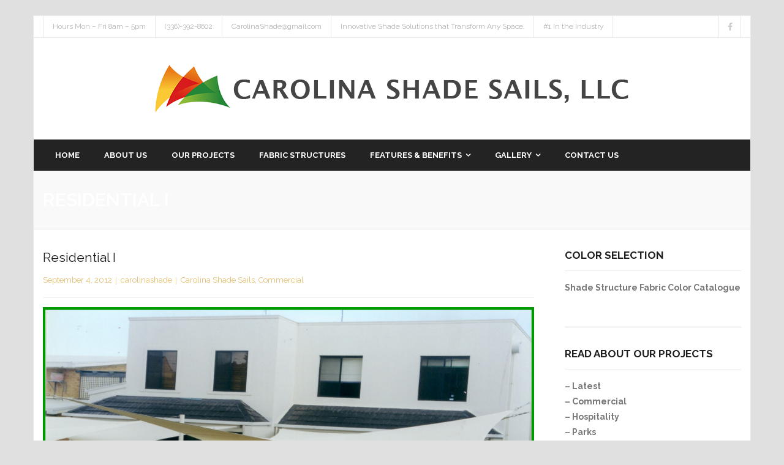

--- FILE ---
content_type: text/html; charset=UTF-8
request_url: https://carolinashadesails.com/residential-i/
body_size: 7565
content:
<!DOCTYPE html>

<html lang="en">
<head>
<meta charset="UTF-8" />
<meta name="viewport" content="width=device-width" />
<link rel="profile" href="//gmpg.org/xfn/11" />
<link rel="pingback" href="https://carolinashadesails.com/xmlrpc.php" />
<!--[if lt IE 9]>
<script src="https://carolinashadesails.com/wp-content/themes/grow/lib/scripts/html5.js" type="text/javascript"></script>
<![endif]-->

<title>Residential I &#8211; Carolina Shade Sails</title>
<meta name='robots' content='max-image-preview:large' />
<link rel='dns-prefetch' href='//fonts.googleapis.com' />
<link rel="alternate" type="application/rss+xml" title="Carolina Shade Sails &raquo; Feed" href="https://carolinashadesails.com/feed/" />
<link rel="alternate" type="application/rss+xml" title="Carolina Shade Sails &raquo; Comments Feed" href="https://carolinashadesails.com/comments/feed/" />
<link rel="alternate" type="application/rss+xml" title="Carolina Shade Sails &raquo; Residential I Comments Feed" href="https://carolinashadesails.com/residential-i/feed/" />
<script type="text/javascript">
/* <![CDATA[ */
window._wpemojiSettings = {"baseUrl":"https:\/\/s.w.org\/images\/core\/emoji\/14.0.0\/72x72\/","ext":".png","svgUrl":"https:\/\/s.w.org\/images\/core\/emoji\/14.0.0\/svg\/","svgExt":".svg","source":{"concatemoji":"https:\/\/carolinashadesails.com\/wp-includes\/js\/wp-emoji-release.min.js?ver=6.4.7"}};
/*! This file is auto-generated */
!function(i,n){var o,s,e;function c(e){try{var t={supportTests:e,timestamp:(new Date).valueOf()};sessionStorage.setItem(o,JSON.stringify(t))}catch(e){}}function p(e,t,n){e.clearRect(0,0,e.canvas.width,e.canvas.height),e.fillText(t,0,0);var t=new Uint32Array(e.getImageData(0,0,e.canvas.width,e.canvas.height).data),r=(e.clearRect(0,0,e.canvas.width,e.canvas.height),e.fillText(n,0,0),new Uint32Array(e.getImageData(0,0,e.canvas.width,e.canvas.height).data));return t.every(function(e,t){return e===r[t]})}function u(e,t,n){switch(t){case"flag":return n(e,"\ud83c\udff3\ufe0f\u200d\u26a7\ufe0f","\ud83c\udff3\ufe0f\u200b\u26a7\ufe0f")?!1:!n(e,"\ud83c\uddfa\ud83c\uddf3","\ud83c\uddfa\u200b\ud83c\uddf3")&&!n(e,"\ud83c\udff4\udb40\udc67\udb40\udc62\udb40\udc65\udb40\udc6e\udb40\udc67\udb40\udc7f","\ud83c\udff4\u200b\udb40\udc67\u200b\udb40\udc62\u200b\udb40\udc65\u200b\udb40\udc6e\u200b\udb40\udc67\u200b\udb40\udc7f");case"emoji":return!n(e,"\ud83e\udef1\ud83c\udffb\u200d\ud83e\udef2\ud83c\udfff","\ud83e\udef1\ud83c\udffb\u200b\ud83e\udef2\ud83c\udfff")}return!1}function f(e,t,n){var r="undefined"!=typeof WorkerGlobalScope&&self instanceof WorkerGlobalScope?new OffscreenCanvas(300,150):i.createElement("canvas"),a=r.getContext("2d",{willReadFrequently:!0}),o=(a.textBaseline="top",a.font="600 32px Arial",{});return e.forEach(function(e){o[e]=t(a,e,n)}),o}function t(e){var t=i.createElement("script");t.src=e,t.defer=!0,i.head.appendChild(t)}"undefined"!=typeof Promise&&(o="wpEmojiSettingsSupports",s=["flag","emoji"],n.supports={everything:!0,everythingExceptFlag:!0},e=new Promise(function(e){i.addEventListener("DOMContentLoaded",e,{once:!0})}),new Promise(function(t){var n=function(){try{var e=JSON.parse(sessionStorage.getItem(o));if("object"==typeof e&&"number"==typeof e.timestamp&&(new Date).valueOf()<e.timestamp+604800&&"object"==typeof e.supportTests)return e.supportTests}catch(e){}return null}();if(!n){if("undefined"!=typeof Worker&&"undefined"!=typeof OffscreenCanvas&&"undefined"!=typeof URL&&URL.createObjectURL&&"undefined"!=typeof Blob)try{var e="postMessage("+f.toString()+"("+[JSON.stringify(s),u.toString(),p.toString()].join(",")+"));",r=new Blob([e],{type:"text/javascript"}),a=new Worker(URL.createObjectURL(r),{name:"wpTestEmojiSupports"});return void(a.onmessage=function(e){c(n=e.data),a.terminate(),t(n)})}catch(e){}c(n=f(s,u,p))}t(n)}).then(function(e){for(var t in e)n.supports[t]=e[t],n.supports.everything=n.supports.everything&&n.supports[t],"flag"!==t&&(n.supports.everythingExceptFlag=n.supports.everythingExceptFlag&&n.supports[t]);n.supports.everythingExceptFlag=n.supports.everythingExceptFlag&&!n.supports.flag,n.DOMReady=!1,n.readyCallback=function(){n.DOMReady=!0}}).then(function(){return e}).then(function(){var e;n.supports.everything||(n.readyCallback(),(e=n.source||{}).concatemoji?t(e.concatemoji):e.wpemoji&&e.twemoji&&(t(e.twemoji),t(e.wpemoji)))}))}((window,document),window._wpemojiSettings);
/* ]]> */
</script>
<style id='wp-emoji-styles-inline-css' type='text/css'>

	img.wp-smiley, img.emoji {
		display: inline !important;
		border: none !important;
		box-shadow: none !important;
		height: 1em !important;
		width: 1em !important;
		margin: 0 0.07em !important;
		vertical-align: -0.1em !important;
		background: none !important;
		padding: 0 !important;
	}
</style>
<link rel='stylesheet' id='wp-block-library-css' href='https://carolinashadesails.com/wp-includes/css/dist/block-library/style.min.css?ver=6.4.7' type='text/css' media='all' />
<style id='classic-theme-styles-inline-css' type='text/css'>
/*! This file is auto-generated */
.wp-block-button__link{color:#fff;background-color:#32373c;border-radius:9999px;box-shadow:none;text-decoration:none;padding:calc(.667em + 2px) calc(1.333em + 2px);font-size:1.125em}.wp-block-file__button{background:#32373c;color:#fff;text-decoration:none}
</style>
<style id='global-styles-inline-css' type='text/css'>
body{--wp--preset--color--black: #000000;--wp--preset--color--cyan-bluish-gray: #abb8c3;--wp--preset--color--white: #ffffff;--wp--preset--color--pale-pink: #f78da7;--wp--preset--color--vivid-red: #cf2e2e;--wp--preset--color--luminous-vivid-orange: #ff6900;--wp--preset--color--luminous-vivid-amber: #fcb900;--wp--preset--color--light-green-cyan: #7bdcb5;--wp--preset--color--vivid-green-cyan: #00d084;--wp--preset--color--pale-cyan-blue: #8ed1fc;--wp--preset--color--vivid-cyan-blue: #0693e3;--wp--preset--color--vivid-purple: #9b51e0;--wp--preset--gradient--vivid-cyan-blue-to-vivid-purple: linear-gradient(135deg,rgba(6,147,227,1) 0%,rgb(155,81,224) 100%);--wp--preset--gradient--light-green-cyan-to-vivid-green-cyan: linear-gradient(135deg,rgb(122,220,180) 0%,rgb(0,208,130) 100%);--wp--preset--gradient--luminous-vivid-amber-to-luminous-vivid-orange: linear-gradient(135deg,rgba(252,185,0,1) 0%,rgba(255,105,0,1) 100%);--wp--preset--gradient--luminous-vivid-orange-to-vivid-red: linear-gradient(135deg,rgba(255,105,0,1) 0%,rgb(207,46,46) 100%);--wp--preset--gradient--very-light-gray-to-cyan-bluish-gray: linear-gradient(135deg,rgb(238,238,238) 0%,rgb(169,184,195) 100%);--wp--preset--gradient--cool-to-warm-spectrum: linear-gradient(135deg,rgb(74,234,220) 0%,rgb(151,120,209) 20%,rgb(207,42,186) 40%,rgb(238,44,130) 60%,rgb(251,105,98) 80%,rgb(254,248,76) 100%);--wp--preset--gradient--blush-light-purple: linear-gradient(135deg,rgb(255,206,236) 0%,rgb(152,150,240) 100%);--wp--preset--gradient--blush-bordeaux: linear-gradient(135deg,rgb(254,205,165) 0%,rgb(254,45,45) 50%,rgb(107,0,62) 100%);--wp--preset--gradient--luminous-dusk: linear-gradient(135deg,rgb(255,203,112) 0%,rgb(199,81,192) 50%,rgb(65,88,208) 100%);--wp--preset--gradient--pale-ocean: linear-gradient(135deg,rgb(255,245,203) 0%,rgb(182,227,212) 50%,rgb(51,167,181) 100%);--wp--preset--gradient--electric-grass: linear-gradient(135deg,rgb(202,248,128) 0%,rgb(113,206,126) 100%);--wp--preset--gradient--midnight: linear-gradient(135deg,rgb(2,3,129) 0%,rgb(40,116,252) 100%);--wp--preset--font-size--small: 13px;--wp--preset--font-size--medium: 20px;--wp--preset--font-size--large: 36px;--wp--preset--font-size--x-large: 42px;--wp--preset--spacing--20: 0.44rem;--wp--preset--spacing--30: 0.67rem;--wp--preset--spacing--40: 1rem;--wp--preset--spacing--50: 1.5rem;--wp--preset--spacing--60: 2.25rem;--wp--preset--spacing--70: 3.38rem;--wp--preset--spacing--80: 5.06rem;--wp--preset--shadow--natural: 6px 6px 9px rgba(0, 0, 0, 0.2);--wp--preset--shadow--deep: 12px 12px 50px rgba(0, 0, 0, 0.4);--wp--preset--shadow--sharp: 6px 6px 0px rgba(0, 0, 0, 0.2);--wp--preset--shadow--outlined: 6px 6px 0px -3px rgba(255, 255, 255, 1), 6px 6px rgba(0, 0, 0, 1);--wp--preset--shadow--crisp: 6px 6px 0px rgba(0, 0, 0, 1);}:where(.is-layout-flex){gap: 0.5em;}:where(.is-layout-grid){gap: 0.5em;}body .is-layout-flow > .alignleft{float: left;margin-inline-start: 0;margin-inline-end: 2em;}body .is-layout-flow > .alignright{float: right;margin-inline-start: 2em;margin-inline-end: 0;}body .is-layout-flow > .aligncenter{margin-left: auto !important;margin-right: auto !important;}body .is-layout-constrained > .alignleft{float: left;margin-inline-start: 0;margin-inline-end: 2em;}body .is-layout-constrained > .alignright{float: right;margin-inline-start: 2em;margin-inline-end: 0;}body .is-layout-constrained > .aligncenter{margin-left: auto !important;margin-right: auto !important;}body .is-layout-constrained > :where(:not(.alignleft):not(.alignright):not(.alignfull)){max-width: var(--wp--style--global--content-size);margin-left: auto !important;margin-right: auto !important;}body .is-layout-constrained > .alignwide{max-width: var(--wp--style--global--wide-size);}body .is-layout-flex{display: flex;}body .is-layout-flex{flex-wrap: wrap;align-items: center;}body .is-layout-flex > *{margin: 0;}body .is-layout-grid{display: grid;}body .is-layout-grid > *{margin: 0;}:where(.wp-block-columns.is-layout-flex){gap: 2em;}:where(.wp-block-columns.is-layout-grid){gap: 2em;}:where(.wp-block-post-template.is-layout-flex){gap: 1.25em;}:where(.wp-block-post-template.is-layout-grid){gap: 1.25em;}.has-black-color{color: var(--wp--preset--color--black) !important;}.has-cyan-bluish-gray-color{color: var(--wp--preset--color--cyan-bluish-gray) !important;}.has-white-color{color: var(--wp--preset--color--white) !important;}.has-pale-pink-color{color: var(--wp--preset--color--pale-pink) !important;}.has-vivid-red-color{color: var(--wp--preset--color--vivid-red) !important;}.has-luminous-vivid-orange-color{color: var(--wp--preset--color--luminous-vivid-orange) !important;}.has-luminous-vivid-amber-color{color: var(--wp--preset--color--luminous-vivid-amber) !important;}.has-light-green-cyan-color{color: var(--wp--preset--color--light-green-cyan) !important;}.has-vivid-green-cyan-color{color: var(--wp--preset--color--vivid-green-cyan) !important;}.has-pale-cyan-blue-color{color: var(--wp--preset--color--pale-cyan-blue) !important;}.has-vivid-cyan-blue-color{color: var(--wp--preset--color--vivid-cyan-blue) !important;}.has-vivid-purple-color{color: var(--wp--preset--color--vivid-purple) !important;}.has-black-background-color{background-color: var(--wp--preset--color--black) !important;}.has-cyan-bluish-gray-background-color{background-color: var(--wp--preset--color--cyan-bluish-gray) !important;}.has-white-background-color{background-color: var(--wp--preset--color--white) !important;}.has-pale-pink-background-color{background-color: var(--wp--preset--color--pale-pink) !important;}.has-vivid-red-background-color{background-color: var(--wp--preset--color--vivid-red) !important;}.has-luminous-vivid-orange-background-color{background-color: var(--wp--preset--color--luminous-vivid-orange) !important;}.has-luminous-vivid-amber-background-color{background-color: var(--wp--preset--color--luminous-vivid-amber) !important;}.has-light-green-cyan-background-color{background-color: var(--wp--preset--color--light-green-cyan) !important;}.has-vivid-green-cyan-background-color{background-color: var(--wp--preset--color--vivid-green-cyan) !important;}.has-pale-cyan-blue-background-color{background-color: var(--wp--preset--color--pale-cyan-blue) !important;}.has-vivid-cyan-blue-background-color{background-color: var(--wp--preset--color--vivid-cyan-blue) !important;}.has-vivid-purple-background-color{background-color: var(--wp--preset--color--vivid-purple) !important;}.has-black-border-color{border-color: var(--wp--preset--color--black) !important;}.has-cyan-bluish-gray-border-color{border-color: var(--wp--preset--color--cyan-bluish-gray) !important;}.has-white-border-color{border-color: var(--wp--preset--color--white) !important;}.has-pale-pink-border-color{border-color: var(--wp--preset--color--pale-pink) !important;}.has-vivid-red-border-color{border-color: var(--wp--preset--color--vivid-red) !important;}.has-luminous-vivid-orange-border-color{border-color: var(--wp--preset--color--luminous-vivid-orange) !important;}.has-luminous-vivid-amber-border-color{border-color: var(--wp--preset--color--luminous-vivid-amber) !important;}.has-light-green-cyan-border-color{border-color: var(--wp--preset--color--light-green-cyan) !important;}.has-vivid-green-cyan-border-color{border-color: var(--wp--preset--color--vivid-green-cyan) !important;}.has-pale-cyan-blue-border-color{border-color: var(--wp--preset--color--pale-cyan-blue) !important;}.has-vivid-cyan-blue-border-color{border-color: var(--wp--preset--color--vivid-cyan-blue) !important;}.has-vivid-purple-border-color{border-color: var(--wp--preset--color--vivid-purple) !important;}.has-vivid-cyan-blue-to-vivid-purple-gradient-background{background: var(--wp--preset--gradient--vivid-cyan-blue-to-vivid-purple) !important;}.has-light-green-cyan-to-vivid-green-cyan-gradient-background{background: var(--wp--preset--gradient--light-green-cyan-to-vivid-green-cyan) !important;}.has-luminous-vivid-amber-to-luminous-vivid-orange-gradient-background{background: var(--wp--preset--gradient--luminous-vivid-amber-to-luminous-vivid-orange) !important;}.has-luminous-vivid-orange-to-vivid-red-gradient-background{background: var(--wp--preset--gradient--luminous-vivid-orange-to-vivid-red) !important;}.has-very-light-gray-to-cyan-bluish-gray-gradient-background{background: var(--wp--preset--gradient--very-light-gray-to-cyan-bluish-gray) !important;}.has-cool-to-warm-spectrum-gradient-background{background: var(--wp--preset--gradient--cool-to-warm-spectrum) !important;}.has-blush-light-purple-gradient-background{background: var(--wp--preset--gradient--blush-light-purple) !important;}.has-blush-bordeaux-gradient-background{background: var(--wp--preset--gradient--blush-bordeaux) !important;}.has-luminous-dusk-gradient-background{background: var(--wp--preset--gradient--luminous-dusk) !important;}.has-pale-ocean-gradient-background{background: var(--wp--preset--gradient--pale-ocean) !important;}.has-electric-grass-gradient-background{background: var(--wp--preset--gradient--electric-grass) !important;}.has-midnight-gradient-background{background: var(--wp--preset--gradient--midnight) !important;}.has-small-font-size{font-size: var(--wp--preset--font-size--small) !important;}.has-medium-font-size{font-size: var(--wp--preset--font-size--medium) !important;}.has-large-font-size{font-size: var(--wp--preset--font-size--large) !important;}.has-x-large-font-size{font-size: var(--wp--preset--font-size--x-large) !important;}
.wp-block-navigation a:where(:not(.wp-element-button)){color: inherit;}
:where(.wp-block-post-template.is-layout-flex){gap: 1.25em;}:where(.wp-block-post-template.is-layout-grid){gap: 1.25em;}
:where(.wp-block-columns.is-layout-flex){gap: 2em;}:where(.wp-block-columns.is-layout-grid){gap: 2em;}
.wp-block-pullquote{font-size: 1.5em;line-height: 1.6;}
</style>
<link rel='stylesheet' id='thinkup-bootstrap-css' href='https://carolinashadesails.com/wp-content/themes/grow/lib/extentions/bootstrap/css/bootstrap.min.css?ver=2.3.2' type='text/css' media='all' />
<link rel='stylesheet' id='thinkup-style-css' href='https://carolinashadesails.com/wp-content/themes/grow/style.css?ver=6.4.7' type='text/css' media='all' />
<link rel='stylesheet' id='grow-thinkup-style-business-css' href='https://carolinashadesails.com/wp-content/themes/grow-business/style.css?ver=1.0.6' type='text/css' media='all' />
<link rel='stylesheet' id='thinkup-google-fonts-css' href='//fonts.googleapis.com/css?family=Raleway%3A300%2C400%2C600%2C700&#038;subset=latin%2Clatin-ext' type='text/css' media='all' />
<link rel='stylesheet' id='prettyPhoto-css' href='https://carolinashadesails.com/wp-content/themes/grow/lib/extentions/prettyPhoto/css/prettyPhoto.css?ver=3.1.6' type='text/css' media='all' />
<link rel='stylesheet' id='dashicons-css' href='https://carolinashadesails.com/wp-includes/css/dashicons.min.css?ver=6.4.7' type='text/css' media='all' />
<link rel='stylesheet' id='font-awesome-css' href='https://carolinashadesails.com/wp-content/themes/grow/lib/extentions/font-awesome/css/font-awesome.min.css?ver=4.7.0' type='text/css' media='all' />
<link rel='stylesheet' id='thinkup-shortcodes-css' href='https://carolinashadesails.com/wp-content/themes/grow/styles/style-shortcodes.css?ver=1.3.11' type='text/css' media='all' />
<link rel='stylesheet' id='thinkup-responsive-css' href='https://carolinashadesails.com/wp-content/themes/grow/styles/style-responsive.css?ver=1.3.11' type='text/css' media='all' />
<script type="text/javascript" src="https://carolinashadesails.com/wp-includes/js/jquery/jquery.min.js?ver=3.7.1" id="jquery-core-js"></script>
<script type="text/javascript" src="https://carolinashadesails.com/wp-includes/js/jquery/jquery-migrate.min.js?ver=3.4.1" id="jquery-migrate-js"></script>
<link rel="https://api.w.org/" href="https://carolinashadesails.com/wp-json/" /><link rel="alternate" type="application/json" href="https://carolinashadesails.com/wp-json/wp/v2/posts/182" /><link rel="EditURI" type="application/rsd+xml" title="RSD" href="https://carolinashadesails.com/xmlrpc.php?rsd" />
<meta name="generator" content="WordPress 6.4.7" />
<link rel="canonical" href="https://carolinashadesails.com/residential-i/" />
<link rel='shortlink' href='https://carolinashadesails.com/?p=182' />
<link rel="alternate" type="application/json+oembed" href="https://carolinashadesails.com/wp-json/oembed/1.0/embed?url=https%3A%2F%2Fcarolinashadesails.com%2Fresidential-i%2F" />
<link rel="alternate" type="text/xml+oembed" href="https://carolinashadesails.com/wp-json/oembed/1.0/embed?url=https%3A%2F%2Fcarolinashadesails.com%2Fresidential-i%2F&#038;format=xml" />
<script type="text/javascript">
(function(url){
	if(/(?:Chrome\/26\.0\.1410\.63 Safari\/537\.31|WordfenceTestMonBot)/.test(navigator.userAgent)){ return; }
	var addEvent = function(evt, handler) {
		if (window.addEventListener) {
			document.addEventListener(evt, handler, false);
		} else if (window.attachEvent) {
			document.attachEvent('on' + evt, handler);
		}
	};
	var removeEvent = function(evt, handler) {
		if (window.removeEventListener) {
			document.removeEventListener(evt, handler, false);
		} else if (window.detachEvent) {
			document.detachEvent('on' + evt, handler);
		}
	};
	var evts = 'contextmenu dblclick drag dragend dragenter dragleave dragover dragstart drop keydown keypress keyup mousedown mousemove mouseout mouseover mouseup mousewheel scroll'.split(' ');
	var logHuman = function() {
		if (window.wfLogHumanRan) { return; }
		window.wfLogHumanRan = true;
		var wfscr = document.createElement('script');
		wfscr.type = 'text/javascript';
		wfscr.async = true;
		wfscr.src = url + '&r=' + Math.random();
		(document.getElementsByTagName('head')[0]||document.getElementsByTagName('body')[0]).appendChild(wfscr);
		for (var i = 0; i < evts.length; i++) {
			removeEvent(evts[i], logHuman);
		}
	};
	for (var i = 0; i < evts.length; i++) {
		addEvent(evts[i], logHuman);
	}
})('//carolinashadesails.com/?wordfence_lh=1&hid=6EDFC109C1394537CDD6C856060FC309');
</script><style type="text/css" id="custom-background-css">
body.custom-background { background-color: #e0e0e0; }
</style>
	<link rel="icon" href="https://carolinashadesails.com/wp-content/uploads/2025/02/cropped-carolina-shade-sails-logo-transparent-100x100-1-32x32.png" sizes="32x32" />
<link rel="icon" href="https://carolinashadesails.com/wp-content/uploads/2025/02/cropped-carolina-shade-sails-logo-transparent-100x100-1-192x192.png" sizes="192x192" />
<link rel="apple-touch-icon" href="https://carolinashadesails.com/wp-content/uploads/2025/02/cropped-carolina-shade-sails-logo-transparent-100x100-1-180x180.png" />
<meta name="msapplication-TileImage" content="https://carolinashadesails.com/wp-content/uploads/2025/02/cropped-carolina-shade-sails-logo-transparent-100x100-1-270x270.png" />
</head>

<body data-rsssl=1 class="post-template-default single single-post postid-182 single-format-standard custom-background wp-custom-logo layout-sidebar-right intro-on layout-responsive pre-header-style2 header-style2">
<div id="body-core" class="hfeed site">

	<header>
	<div id="site-header">

			
		<div id="pre-header">
		<div class="wrap-safari">
		<div id="pre-header-core" class="main-navigation">
  
						<div id="pre-header-links-inner" class="header-links"><ul id="menu-preheader-menu-info-bar-at-top" class="menu"><li id="menu-item-1498" class="menu-item menu-item-type-custom menu-item-object-custom menu-item-1498"><a>Hours Mon &#8211; Fri 8am &#8211; 5pm</a></li>
<li id="menu-item-1497" class="menu-item menu-item-type-custom menu-item-object-custom menu-item-1497"><a>(336)-392-8602</a></li>
<li id="menu-item-1499" class="menu-item menu-item-type-custom menu-item-object-custom menu-item-1499"><a>CarolinaShade@gmail.com</a></li>
<li id="menu-item-1500" class="menu-item menu-item-type-custom menu-item-object-custom menu-item-1500"><a>Innovative Shade Solutions that Transform Any Space.</a></li>
<li id="menu-item-1501" class="menu-item menu-item-type-custom menu-item-object-custom menu-item-1501"><a>#1 In the Industry</a></li>
</ul></div>			
			
			<div id="pre-header-social"><ul><li class="social facebook"><a href="https://www.facebook.com/Carolina-Shade-Sails-LLC-107770172235/timeline/?ref=mf" data-tip="bottom" data-original-title="Facebook" target="_blank"><i class="fa fa-facebook"></i></a></li></ul></div>
		</div>
		</div>
		</div>
		<!-- #pre-header -->

		<div id="header">
		<div id="header-core">

			<div id="logo">
			<a href="https://carolinashadesails.com/" class="custom-logo-link" rel="home"><img width="782" height="84" src="https://carolinashadesails.com/wp-content/uploads/2020/06/cropped-csss-logo.png" class="custom-logo" alt="Carolina Shade Sails" decoding="async" fetchpriority="high" srcset="https://carolinashadesails.com/wp-content/uploads/2020/06/cropped-csss-logo.png 782w, https://carolinashadesails.com/wp-content/uploads/2020/06/cropped-csss-logo-300x32.png 300w, https://carolinashadesails.com/wp-content/uploads/2020/06/cropped-csss-logo-768x82.png 768w" sizes="(max-width: 782px) 100vw, 782px" /></a>			</div>

			<div id="header-links" class="main-navigation">
			<div id="header-links-inner" class="header-links">

				<ul id="menu-menu" class="menu"><li id="menu-item-987" class="menu-item menu-item-type-post_type menu-item-object-page menu-item-home"><a href="https://carolinashadesails.com/"><span>Home</span></a></li>
<li id="menu-item-37" class="menu-item menu-item-type-post_type menu-item-object-page"><a href="https://carolinashadesails.com/about-us/"><span>About Us</span></a></li>
<li id="menu-item-325" class="menu-item menu-item-type-taxonomy menu-item-object-category"><a href="https://carolinashadesails.com/category/shade-blog/"><span>Our Projects</span></a></li>
<li id="menu-item-36" class="menu-item menu-item-type-post_type menu-item-object-page"><a href="https://carolinashadesails.com/fabricstructures/"><span>Fabric Structures</span></a></li>
<li id="menu-item-1780" class="menu-item menu-item-type-custom menu-item-object-custom menu-item-has-children"><a href="#"><span>Features &#038; Benefits</span></a>
<ul class="sub-menu">
	<li id="menu-item-1007" class="menu-item menu-item-type-custom menu-item-object-custom"><a href="https://carolinashadesails.com/wp-content/uploads/2020/06/The-CSS-Difference-Sails.pdf">Why Carolina Shade Sails?</a></li>
	<li id="menu-item-1781" class="menu-item menu-item-type-post_type menu-item-object-page"><a href="https://carolinashadesails.com/features-and-benefits/">Structure Benefits</a></li>
	<li id="menu-item-988" class="menu-item menu-item-type-custom menu-item-object-custom"><a href="https://carolinashadesails.com/wp-content/uploads/2020/06/2017-Sunguard-Shade-Cloth-Technical-Specs-copy.pdf">Fabric Selection</a></li>
	<li id="menu-item-989" class="menu-item menu-item-type-custom menu-item-object-custom"><a href="https://carolinashadesails.com/wp-content/uploads/2020/06/CSS-Fabric-and-Frame-Colors.pdf">Frame Colors</a></li>
	<li id="menu-item-1016" class="menu-item menu-item-type-custom menu-item-object-custom"><a href="https://carolinashadesails.com/wp-content/uploads/2020/06/2019-Technical-Specs-2019-v1.pdf">Tech Specs</a></li>
</ul>
</li>
<li id="menu-item-1783" class="menu-item menu-item-type-custom menu-item-object-custom menu-item-has-children"><a href="#"><span>Gallery</span></a>
<ul class="sub-menu">
	<li id="menu-item-1052" class="menu-item menu-item-type-post_type menu-item-object-page"><a href="https://carolinashadesails.com/aquatic-centers/">Aquatic Centers</a></li>
	<li id="menu-item-972" class="menu-item menu-item-type-post_type menu-item-object-page"><a href="https://carolinashadesails.com/commercial/">Commercial</a></li>
	<li id="menu-item-970" class="menu-item menu-item-type-post_type menu-item-object-page"><a href="https://carolinashadesails.com/parks/">Parks</a></li>
	<li id="menu-item-975" class="menu-item menu-item-type-post_type menu-item-object-page"><a href="https://carolinashadesails.com/restaurants/">Restaurants</a></li>
	<li id="menu-item-1049" class="menu-item menu-item-type-post_type menu-item-object-page"><a href="https://carolinashadesails.com/schools/">Schools</a></li>
</ul>
</li>
<li id="menu-item-34" class="menu-item menu-item-type-post_type menu-item-object-page"><a href="https://carolinashadesails.com/contact-us/"><span>Contact Us</span></a></li>
</ul>				
				
			</div>
			</div>
			<!-- #header-links .main-navigation -->
 	
			<div id="header-nav"><a class="btn-navbar" data-toggle="collapse" data-target=".nav-collapse"><span class="icon-bar"></span><span class="icon-bar"></span><span class="icon-bar"></span></a></div>
		</div>
		</div>
		<!-- #header -->

		<div id="header-responsive"><div id="header-responsive-inner" class="responsive-links nav-collapse collapse"><ul id="menu-menu-1" class=""><li id="res-menu-item-987" class="menu-item menu-item-type-post_type menu-item-object-page menu-item-home"><a href="https://carolinashadesails.com/"><span>Home</span></a></li>
<li id="res-menu-item-37" class="menu-item menu-item-type-post_type menu-item-object-page"><a href="https://carolinashadesails.com/about-us/"><span>About Us</span></a></li>
<li id="res-menu-item-325" class="menu-item menu-item-type-taxonomy menu-item-object-category"><a href="https://carolinashadesails.com/category/shade-blog/"><span>Our Projects</span></a></li>
<li id="res-menu-item-36" class="menu-item menu-item-type-post_type menu-item-object-page"><a href="https://carolinashadesails.com/fabricstructures/"><span>Fabric Structures</span></a></li>
<li id="res-menu-item-1780" class="menu-item menu-item-type-custom menu-item-object-custom menu-item-has-children"><a href="#"><span>Features &#038; Benefits</span></a>
<ul class="sub-menu">
	<li id="res-menu-item-1007" class="menu-item menu-item-type-custom menu-item-object-custom"><a href="https://carolinashadesails.com/wp-content/uploads/2020/06/The-CSS-Difference-Sails.pdf">&#45; Why Carolina Shade Sails?</a></li>
	<li id="res-menu-item-1781" class="menu-item menu-item-type-post_type menu-item-object-page"><a href="https://carolinashadesails.com/features-and-benefits/">&#45; Structure Benefits</a></li>
	<li id="res-menu-item-988" class="menu-item menu-item-type-custom menu-item-object-custom"><a href="https://carolinashadesails.com/wp-content/uploads/2020/06/2017-Sunguard-Shade-Cloth-Technical-Specs-copy.pdf">&#45; Fabric Selection</a></li>
	<li id="res-menu-item-989" class="menu-item menu-item-type-custom menu-item-object-custom"><a href="https://carolinashadesails.com/wp-content/uploads/2020/06/CSS-Fabric-and-Frame-Colors.pdf">&#45; Frame Colors</a></li>
	<li id="res-menu-item-1016" class="menu-item menu-item-type-custom menu-item-object-custom"><a href="https://carolinashadesails.com/wp-content/uploads/2020/06/2019-Technical-Specs-2019-v1.pdf">&#45; Tech Specs</a></li>
</ul>
</li>
<li id="res-menu-item-1783" class="menu-item menu-item-type-custom menu-item-object-custom menu-item-has-children"><a href="#"><span>Gallery</span></a>
<ul class="sub-menu">
	<li id="res-menu-item-1052" class="menu-item menu-item-type-post_type menu-item-object-page"><a href="https://carolinashadesails.com/aquatic-centers/">&#45; Aquatic Centers</a></li>
	<li id="res-menu-item-972" class="menu-item menu-item-type-post_type menu-item-object-page"><a href="https://carolinashadesails.com/commercial/">&#45; Commercial</a></li>
	<li id="res-menu-item-970" class="menu-item menu-item-type-post_type menu-item-object-page"><a href="https://carolinashadesails.com/parks/">&#45; Parks</a></li>
	<li id="res-menu-item-975" class="menu-item menu-item-type-post_type menu-item-object-page"><a href="https://carolinashadesails.com/restaurants/">&#45; Restaurants</a></li>
	<li id="res-menu-item-1049" class="menu-item menu-item-type-post_type menu-item-object-page"><a href="https://carolinashadesails.com/schools/">&#45; Schools</a></li>
</ul>
</li>
<li id="res-menu-item-34" class="menu-item menu-item-type-post_type menu-item-object-page"><a href="https://carolinashadesails.com/contact-us/"><span>Contact Us</span></a></li>
</ul></div></div>
		
		<div id="intro" class="option1"><div class="wrap-safari"><div id="intro-core"><h1 class="page-title"><span>Residential I</span></h1></div></div></div>
	</div>

	</header>
	<!-- header -->

		
	<div id="content">
	<div id="content-core">

		<div id="main">
		<div id="main-core">
			
				
		<article id="post-182" class="post-182 post type-post status-publish format-standard hentry category-carolina-shade-sails category-commercial format-nomedia">

				<header class="entry-header"><h3 class="post-title">Residential I</h3><div class="entry-meta"><span class="date"><a href="https://carolinashadesails.com/residential-i/" title="Residential I"><time datetime="2012-09-04T19:30:39+00:00">September 4, 2012</time></a></span><span class="author"><a href="https://carolinashadesails.com/author/carolinashade/" title="View all posts by carolinashade" rel="author">carolinashade</a></span><span class="category"><a href="https://carolinashadesails.com/category/carolina-shade-sails/" rel="category tag">Carolina Shade Sails</a>, <a href="https://carolinashadesails.com/category/carolina-shade-sails/commercial/" rel="category tag">Commercial</a></span></div><div class="clearboth"></div></header><!-- .entry-header -->
		<div class="entry-content">
			<p><a href="https://carolinashadesails.com/wp-content/uploads/2012/09/Residential-Pic1.png"><img decoding="async" class="alignnone size-large wp-image-183" title="Residential Pic1" src="https://carolinashadesails.com/wp-content/uploads/2012/09/Residential-Pic1-1024x596.png" alt="" width="1024" height="596" srcset="https://carolinashadesails.com/wp-content/uploads/2012/09/Residential-Pic1-1024x596.png 1024w, https://carolinashadesails.com/wp-content/uploads/2012/09/Residential-Pic1-300x174.png 300w" sizes="(max-width: 1024px) 100vw, 1024px" /></a></p>
		</div><!-- .entry-content -->

		</article>

		<div class="clearboth"></div>
				
					<nav role="navigation" id="nav-below">
	
		<div class="nav-previous"><a href="https://carolinashadesails.com/outdoor-theatre/" rel="prev"><span class="meta-icon"><i class="fa fa-angle-left fa-lg"></i></span><span class="meta-nav">Previous</span></a></div>		<div class="nav-next"><a href="https://carolinashadesails.com/residential-ii/" rel="next"><span class="meta-nav">Next</span><span class="meta-icon"><i class="fa fa-angle-right fa-lg"></i></span></a></div>
	
	</nav><!-- #nav-below -->
	
				
				

	<div id="comments">
	<div id="comments-core" class="comments-area">

	
	
		<div id="respond" class="comment-respond">
		<h3 id="reply-title" class="comment-reply-title">Leave Comment <small><a rel="nofollow" id="cancel-comment-reply-link" class="themebutton2" href="/residential-i/#respond" style="display:none;">Cancel reply</a></small></h3><p class="must-log-in">You must be <a href="https://carolinashadesails.com/wp-login.php?redirect_to=https%3A%2F%2Fcarolinashadesails.com%2Fresidential-i%2F">logged in</a> to post a comment.</p>	</div><!-- #respond -->
	</div>
</div><div class="clearboth"></div><!-- #comments .comments-area -->
			

		</div><!-- #main-core -->
		</div><!-- #main -->
		
		<div id="sidebar">
		<div id="sidebar-core">

						<aside class="widget widget_text"><h3 class="widget-title">Color Selection</h3>			<div class="textwidget"><p><a href="https://carolinashadesails.com/wp-content/uploads/2020/06/CSS-Fabric-and-Frame-Colors.pdf" target="_blank" rel="noopener noreferrer"><strong>Shade Structure Fabric Color Catalogue</strong></a></p>
</div>
		</aside><aside class="widget widget_text"><h3 class="widget-title">READ ABOUT OUR PROJECTS</h3>			<div class="textwidget"><p><b><a href="https://carolinashadesails.com/category/shade-blog/">&#8211; Latest</a><br />
<a href="https://carolinashadesails.com/category/carolina-shade-sails/commercial/">&#8211; Commercial</a><br />
<a href="https://carolinashadesails.com/category/hospitality/">&#8211; Hospitality</a><br />
<a href="https://carolinashadesails.com/category/carolina-shade-sails/parks/">&#8211; Parks</a><br />
<a href="https://carolinashadesails.com/category/carolina-shade-sails/restaurants/">&#8211; Restaurants</a></b></p>
</div>
		</aside>
		</div>
		</div><!-- #sidebar -->
					</div>
	</div><!-- #content -->

	<footer>
		<div id="footer"><div id="footer-core" class="option3"><div id="footer-col1" class="widget-area"><aside class="widget widget_text"><h3 class="footer-widget-title"><span>Comfortably Enjoy the Outdoors</span></h3>			<div class="textwidget"><p>Innovative Shade Solutions that Transform Any Space With a 93% Minimum UV block</p>
<p><a>(336)-392-8602</a></p>
<p>Greensboro, North Carolina</p>
</div>
		</aside></div><div id="footer-col2" class="widget-area"><aside class="widget widget_media_image"><img width="288" height="108" src="https://carolinashadesails.com/wp-content/uploads/2020/06/footers.jpg" class="image wp-image-1725  attachment-full size-full" alt="" style="max-width: 100%; height: auto;" decoding="async" loading="lazy" srcset="https://carolinashadesails.com/wp-content/uploads/2020/06/footers.jpg 288w, https://carolinashadesails.com/wp-content/uploads/2020/06/footers-285x108.jpg 285w" sizes="(max-width: 288px) 100vw, 288px" /></aside></div><div id="footer-col3" class="widget-area"><aside class="widget widget_text"><h3 class="footer-widget-title"><span>Engineered for Style &#038; Strength</span></h3>			<div class="textwidget"><p>Whether you&#8217;re looking for aesthetics, an architectural element, or to reduce the intensity of the sun’s rays, we have a <a href="https://carolinashadesails.com/about-us/">solution.</a></p>
</div>
		</aside></div></div></div><!-- #footer -->
		<div id="sub-footer">

		<div id="sub-footer-core">
		
			<div class="copyright">
			Developed by <a href="//www.thinkupthemes.com/" target="_blank">Think Up Themes Ltd</a>. Powered by <a href="//www.wordpress.org/" target="_blank">WordPress</a>.			</div>
			<!-- .copyright -->

						<div id="footer-menu" class="sub-footer-links"><ul id="menu-main-menu" class="menu"><li id="menu-item-1526" class="menu-item menu-item-type-post_type menu-item-object-page menu-item-1526"><a href="https://carolinashadesails.com/privacy-policy/">Privacy Policy</a></li>
<li id="menu-item-1525" class="menu-item menu-item-type-post_type menu-item-object-page menu-item-1525"><a href="https://carolinashadesails.com/terms-of-service/">Terms of Service</a></li>
<li id="menu-item-1508" class="menu-item menu-item-type-post_type menu-item-object-page menu-item-home menu-item-1508"><a href="https://carolinashadesails.com/">Home</a></li>
<li id="menu-item-1509" class="menu-item menu-item-type-post_type menu-item-object-page menu-item-1509"><a href="https://carolinashadesails.com/about-us/">About Us</a></li>
<li id="menu-item-1507" class="menu-item menu-item-type-custom menu-item-object-custom menu-item-1507"><a>© 2022 Carolina Shade Sails, LLC.</a></li>
</ul></div>						<!-- #footer-menu -->

			
		</div>
		</div>
	</footer><!-- footer -->

</div><!-- #body-core -->

<link rel='stylesheet' id='so-css-grow-css' href='https://carolinashadesails.com/wp-content/uploads/so-css/so-css-grow.css?ver=1591666027' type='text/css' media='all' />
<script type="text/javascript" src="https://carolinashadesails.com/wp-includes/js/imagesloaded.min.js?ver=5.0.0" id="imagesloaded-js"></script>
<script type="text/javascript" src="https://carolinashadesails.com/wp-content/themes/grow/lib/extentions/prettyPhoto/js/jquery.prettyPhoto.js?ver=3.1.6" id="prettyPhoto-js"></script>
<script type="text/javascript" src="https://carolinashadesails.com/wp-content/themes/grow/lib/scripts/modernizr.js?ver=2.6.2" id="modernizr-js"></script>
<script type="text/javascript" src="https://carolinashadesails.com/wp-content/themes/grow/lib/scripts/plugins/waypoints/waypoints.min.js?ver=2.0.3" id="waypoints-js"></script>
<script type="text/javascript" src="https://carolinashadesails.com/wp-content/themes/grow/lib/scripts/plugins/scrollup/jquery.scrollUp.min.js?ver=2.4.1" id="jquery-scrollup-js"></script>
<script type="text/javascript" src="https://carolinashadesails.com/wp-content/themes/grow/lib/extentions/bootstrap/js/bootstrap.js?ver=2.3.2" id="thinkup-bootstrap-js"></script>
<script type="text/javascript" src="https://carolinashadesails.com/wp-content/themes/grow/lib/scripts/main-frontend.js?ver=1.3.11" id="thinkup-frontend-js"></script>
<script type="text/javascript" src="https://carolinashadesails.com/wp-includes/js/comment-reply.min.js?ver=6.4.7" id="comment-reply-js" async="async" data-wp-strategy="async"></script>

</body>
</html>

--- FILE ---
content_type: text/css
request_url: https://carolinashadesails.com/wp-content/themes/grow-business/style.css?ver=1.0.6
body_size: 2004
content:
/*
Theme Name: Grow Business
Text Domain: grow-business
Template: grow
Version: 1.0.6
Requires at least: 4.7
Tested up to: 5.4.2
Requires PHP: 5.6.0
Description: Grow Business is the free version of the multi-purpose professional theme (Grow Pro) ideal for a business or blog website. The theme has a responsive layout, HD retina ready and comes with a powerful theme options panel with can be used to make awesome changes without touching any code. The theme also comes with a full width easy to use slider. Easily add a logo to your site and create a beautiful homepage using the built-in homepage layout. Compatible with WooCommerce, WPML, Polylang, Flat Parallax Slider, Photo Gallery and Travel Map, Elementor, Page Builder, Beaver Builder, Visual Composer, SiteOrigin, Divi, etc. It's a perfect theme for small businesses (restaurants, wedding planners, sport/medical shops), startups, corporate businesses, online agencies and firms, portfolios, ecommerce (WooCommerce), and freelancers.
Tags: one-column, two-columns, three-columns, right-sidebar, left-sidebar, custom-header, custom-menu, full-width-template, theme-options, threaded-comments, editor-style, featured-images, featured-image-header, post-formats, sticky-post, translation-ready, flexible-header, custom-background, grid-layout, footer-widgets, blog, e-commerce, portfolio, rtl-language-support
Author: Think Up Themes
Author URI: https://www.thinkupthemes.com
Theme URI: https://www.thinkupthemes.com/free/grow/
License: GNU General Public License v2 or later
License URI: https://www.gnu.org/licenses/gpl-2.0.html
*/

/*Pre-Header Style */
.pre-header-style2 #pre-header-search .search {
	background-color: #fff;
	color: #7a7a7a;
	outline: none;
	font-size: 13px;
}
.pre-header-style2 #pre-header-search .fa-search {
	color: #DDAF4D;
}
#pre-header .header-links .sub-menu li {
	border-bottom: 1px solid #eee;
}
#pre-header .header-links .sub-menu li:last-child {
	border-bottom: none;
}

/*Header Style */
.header-style2 #header .header-links > ul > li > a {
	font-size: 13px;
	font-weight: 700;
	text-transform: uppercase;
	border-left: none;
}
.header-style2 #header .header-links > ul > li:last-child > a {
	border-right: none;
}
#header .menu > li.menu-hover > a,
#header .menu > li.current_page_item > a,
#header .menu > li.current-menu-ancestor > a,
#header .menu > li > a:hover {
	-webkit-box-shadow: inset 0 -3px 0 0 #DDAF4D;
	-moz-box-shadow: inset 0 -3px 0 0 #DDAF4D;
	-ms-box-shadow: inset 0 -3px 0 0 #DDAF4D;
	-o-box-shadow: inset 0 -3px 0 0 #DDAF4D;
	box-shadow: inset 0 -3px 0 0 #DDAF4D;
}
.header-style2 #header #header-search .search {
	outline: none
}
.header-style2 #header #header-search .fa-search {
	color: #DDAF4D;
}
.header-style2 #header .header-links .sub-menu a {
	font-size: 12px;
	text-transform: uppercase;
	letter-spacing: 0.5px;
}
#header .header-links .sub-menu {
	background-color: #333;
}
#header .sub-menu li {
	border-bottom: 1px solid #444;
}
#header .sub-menu li:last-child {
	border-bottom: none;
}

/*Slider Style */
#slider {
	border-bottom: 3px solid #DDAF4D;
}
#slider .rslides_tabs li a {
	width: 8px;
	height: 8px;
	-webkit-border-radius: 50%;
	-moz-border-radius: 50%;
	-ms-border-radius: 50%;
	-o-border-radius: 50%;
	border-radius: 50%;
}

/* Call To Action Style */
#introaction {
	border-bottom: 3px solid #DDAF4D;
}
.action-text h3 {
	text-transform: uppercase;
	font-weight: 700;
}
.action-link a {
	text-transform: uppercase;
	font-size: 13px;
	letter-spacing: 0.5px;
	display: inline-block;
	padding: 7px 20px;
	color: #7a7a7a;
	-webkit-border-radius: 3px;
	-moz-border-radius: 3px;
	-ms-border-radius: 3px;
	-o-border-radius: 3px;
	border-radius: 3px;
}

/* Featured Style */
.services-builder.style1 {
	background-color: #f7f7f7;
	padding: 30px 20px;
	border-bottom: 3px solid #DDAF4D;
}
.services-builder.style1 .iconimage i.fa-inverse {
	background-color: #fff;
	color: #DDAF4D;
}
.services-builder.style1 .iconimage a:hover i {
	color: #fff !important;
	background-color: #DDAF4D !important;
}
.services-builder .iconmain h3 {
	font-size: 17px;
	text-transform: capitalize;
	font-weight: 700;
}
.services-builder.style1 .iconmain .iconurl a {
	background-color: #DDAF4D;
	color: #fff;
	padding: 5px 20px;
	text-transform: uppercase;
	letter-spacing: 0.5px;
	margin-top: 10px;
	font-size: 13px;
	display: inline-block;
	-webkit-border-radius: 3px;
	-moz-border-radius: 3px;
	-ms-border-radius: 3px;
	-o-border-radius: 3px;
	border-radius: 3px;
}
.services-builder.style1 .iconmain .iconurl a:hover {
	opacity: 0.9;
}

/* Blog Post Style */
.blog-article {
	border-bottom: 3px solid #f4f4f4;
}
.image-overlay .image-overlay-inner .hover-zoom,
.image-overlay .image-overlay-inner .hover-link {
	background: #DDAF4D!important;
	border: 1px solid #DDAF4D;
	-webkit-border-radius: 3px;
	-moz-border-radius: 3px;
	-ms-border-radius: 3px;
	-o-border-radius: 3px;
	border-radius: 3px;
}
.image-overlay .image-overlay-inner .hover-zoom:hover,
.image-overlay .image-overlay-inner .hover-link:hover {
	border: 1px solid #DDAF4D !important;
}
.blog-style1-layout2 .blog-thumb {
	border-bottom: 3px solid #DDAF4D;
}
.blog-article .blog-title {
	font-size: 19px;
	text-transform: capitalize;
	font-weight: 700;
}
.blog-article .entry-meta:after {
	display: none;
}
.blog-article .entry-meta {
	color: #DDAF4D;
	border-bottom: 1px solid #eee;
}
.blog-article .more-link a {
	background-color: #DDAF4D;
	text-transform: uppercase;
	color: #fff;
	font-size: 13px;
	letter-spacing: 0.5px;
	padding: 7px 20px;
	-webkit-border-radius: 3px;
	-moz-border-radius: 3px;
	-ms-border-radius: 3px;
	-o-border-radius: 3px;
	border-radius: 3px;
}
.blog-article .more-link a:hover {
	opacity: 0.9;
}
.blog-article.format-nomedia {
	border-top: 3px solid #DDAF4D;
	padding-top: 15px;
}
.blog-article.sticky {
	background: #fff;
	padding: 0px;
}
.blog-article.sticky .entry-content {
	background: #fff;
	padding: 15px 0px 0px 0px;
}

/* Sidebar Style */
.widget_search form {
	background-color: #f7f7f7;
	padding: 20px;
}
#sidebar-core .widget_search {
	padding-bottom: 40px !important;
}
#sidebar-core .widget {
	border-bottom: 3px solid #f4f4f4;
	padding-bottom: 30px;
	margin-bottom: 30px;
}
#sidebar h3.widget-title {
	font-size: 17px;
	font-weight: 700;
	border-bottom: 1px solid #eee;
	display: inline-block;
	width: 100%;
	padding-bottom: 12px;
}
.widget li.recentcomments {
	padding-bottom: 5px;
	margin-bottom: 5px;
}
.widget li {
	font-size: 13px;
	border-bottom: 1px dotted #eee;
	display: inline-block;
	width: 100%;
}
.widget li:last-child {
	border-bottom: none;
}
#sidebar .widget_tag_cloud a {
	color: #7a7a7a;
	text-transform: capitalize;
	font-size: 13px;
	letter-spacing: 0.5px;
	-webkit-border-radius: 3px;
	-moz-border-radius: 3px;
	-ms-border-radius: 3px;
	-o-border-radius: 3px;
	border-radius: 3px;
}
#sidebar .widget_tag_cloud a:hover {
	color: #fff;
	background-color: #DDAF4D;
}

/* Pagination Style */
.navigation.pagination .nav-links a {
	color: #7a7a7a;
	-webkit-border-radius: 3px;
	-moz-border-radius: 3px;
	-ms-border-radius: 3px;
	-o-border-radius: 3px;
	border-radius: 3px;
}
.navigation.pagination .nav-links span.current {
	-webkit-border-radius: 3px;
	-moz-border-radius: 3px;
	-ms-border-radius: 3px;
	-o-border-radius: 3px;
	border-radius: 3px;
}

/* Intro Style */
#intro {
	background: #f9f9f9;
	border-bottom: 1px solid #e9e9e9;
}
#intro.option2 .page-title {
	color: #232323;
}
#intro #breadcrumbs {
	padding: 40px 0px;
	color: #232323;
	font-size: 13px;
}

/* Single Post Style */
.single .post-title {
	font-size: 21px;
	text-transform: capitalize;
}
.single .entry-meta:after {
	display: none;
}
.single .entry-meta {
	color: #DDAF4D;
	border-bottom: 1px solid #eee;
}
input[type="submit"] {
	text-transform: uppercase;
	font-size: 13px;
	letter-spacing: 0.5px;
	padding: 7px 15px;
	-webkit-border-radius: 3px;
	-moz-border-radius: 3px;
	-ms-border-radius: 3px;
	-o-border-radius: 3px;
	border-radius: 3px;
}
input[type=password] {
	outline: none;
	height: 37px;
}

/* Single Post Navigation Style */
.nav-previous a, 
.nav-next a {
	font-size: 13px;
	text-transform: uppercase;
	letter-spacing: 0.5px;
	color: #7a7a7a;
	-webkit-border-radius: 3px;
	-moz-border-radius: 3px;
	-ms-border-radius: 3px;
	-o-border-radius: 3px;
	border-radius: 3px;
}

/* Comments Style */
#comments-title {
	border-top: 3px solid #f4f4f4;
}
#comments-title h3 {
	font-size: 17px;
	font-weight: 700;
	border-bottom: 1px solid #eee;
	display: inline-block;
	width: 100%;
	padding-bottom: 12px;
	text-transform: uppercase;
}
.comment-author a {
	font-size: 15px;
	font-weight: 700;
}
.comment-meta a {
	color: #DDAF4D;
	font-size: 13px;
	text-transform: capitalize;
}

/* Leave Comment Style */
.comment-respond {
	border-top: 3px solid #f4f4f4;
	padding-top: 40px;	
}
#reply-title {
	font-size: 17px;
	font-weight: 700;
	border-bottom: 1px solid #eee;
	display: inline-block;
	width: 100%;
	padding-bottom: 12px;
	text-transform: uppercase;
}
#respond p {
	font-size: 13px;
}
#commentform #comment {
	outline: none;
}
#commentform input[type="submit"] {
	font-size: 13px;
	text-transform: uppercase;
	letter-spacing: 0.5px;
	color: #7a7a7a;
	padding: 7px 15px;
	-webkit-border-radius: 3px;
	-moz-border-radius: 3px;
	-ms-border-radius: 3px;
	-o-border-radius: 3px;
	border-radius: 3px;
}
#commentform input[type="submit"]:hover {
	color: #fff;
}

/* Footer Style */
#footer {
	border-top: 3px solid #DDAF4D;
}
#footer-core h3 {
	font-size: 17px;
	font-weight: 700;
	border-bottom: 1px solid #333;
	display: inline-block;
	width: 100%;
	padding-bottom: 12px;
	text-transform: uppercase;
}
#gallery-1 .gallery-item {
	margin-right: 3%;
	margin-bottom: 3%;
	margin-top: 0px;
	width: 30%;
	-webkit-border-radius: 3px;
	-moz-border-radius: 3px;
	-ms-border-radius: 3px;
	-o-border-radius: 3px;
	border-radius: 3px;
}
#footer .widget li {
	border-bottom: 1px dotted #333;
	margin-bottom: 5px;
	padding-bottom: 5px;
}
#footer .widget li:last-child {
	border-bottom: none;
}
#footer .widget_search .search {
	outline: none;
	background-color: #333;
	border: 1px solid #444;
}